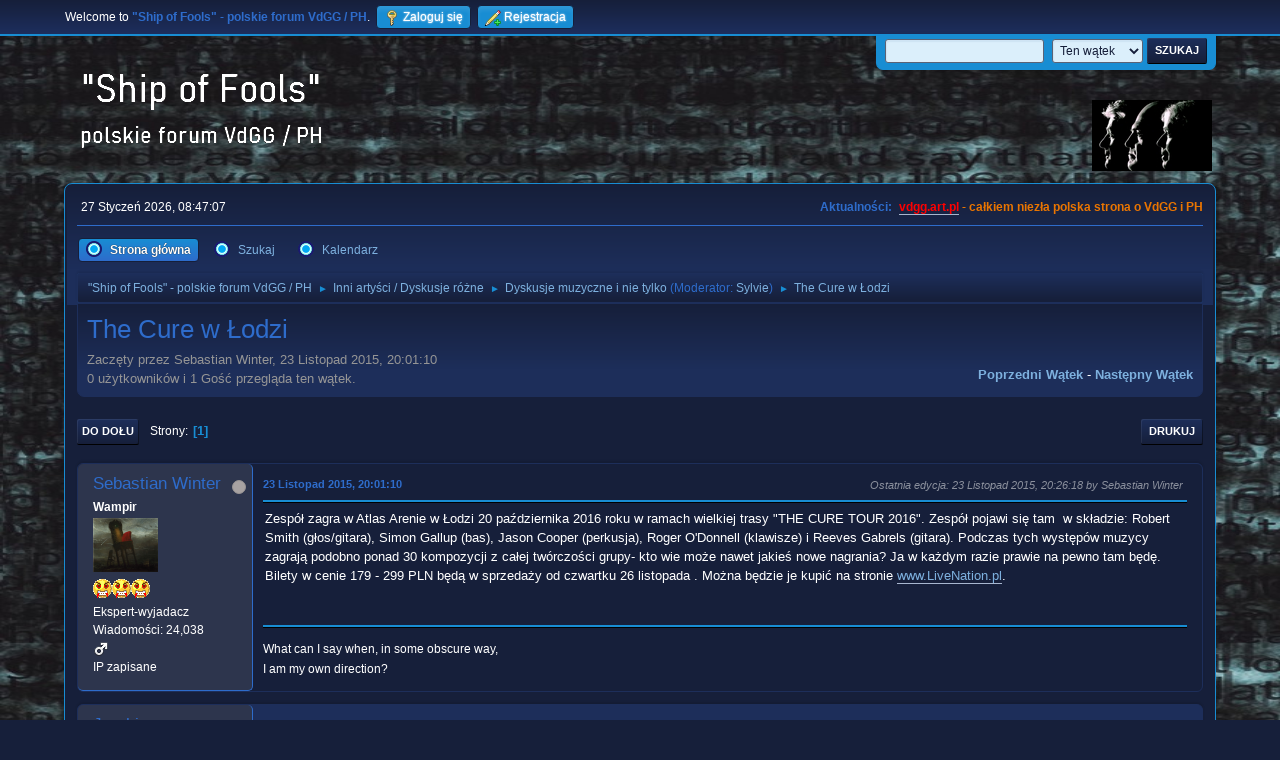

--- FILE ---
content_type: text/html; charset=UTF-8
request_url: https://vdgg.art.pl/forum/index.php?PHPSESSID=8466e204242d6630e74e48cf0d1da219&topic=1692.msg44104
body_size: 8241
content:
<!DOCTYPE html>
<html lang="pl-PL">
<head>
	<meta charset="UTF-8">
	<link rel="stylesheet" href="https://vdgg.art.pl/forum/Themes/Blue_Space2.1.2a/css/minified_7629cc85472faeb0192d080ff140fd84.css?smf216_1750967224">
	<style>
	img.avatar { max-width: 65px !important; max-height: 65px !important; }
	
	</style>
	<script>
		var smf_theme_url = "https://vdgg.art.pl/forum/Themes/Blue_Space2.1.2a";
		var smf_default_theme_url = "https://vdgg.art.pl/forum/Themes/default";
		var smf_images_url = "https://vdgg.art.pl/forum/Themes/Blue_Space2.1.2a/images";
		var smf_smileys_url = "https://vdgg.art.pl/forum/Smileys";
		var smf_smiley_sets = "default,classic,aaron,akyhne,fugue,alienine";
		var smf_smiley_sets_default = "akyhne";
		var smf_avatars_url = "https://vdgg.art.pl/forum/avatars";
		var smf_scripturl = "https://vdgg.art.pl/forum/index.php?PHPSESSID=8466e204242d6630e74e48cf0d1da219&amp;";
		var smf_iso_case_folding = false;
		var smf_charset = "UTF-8";
		var smf_session_id = "027a2a97ea28572541c762905f3a551d";
		var smf_session_var = "c2ba20a8a2c3";
		var smf_member_id = 0;
		var ajax_notification_text = 'Ładowanie...';
		var help_popup_heading_text = 'Zagubiłeś się? Pozwól mi wyjaśnić:';
		var banned_text = 'Przepraszamy Gość, zostałeś zbanowany na tym forum!';
		var smf_txt_expand = 'Rozwiń';
		var smf_txt_shrink = 'Zwiń';
		var smf_collapseAlt = 'Ukryj';
		var smf_expandAlt = 'Pokaż';
		var smf_quote_expand = false;
		var allow_xhjr_credentials = false;
	</script>
	<script src="https://ajax.googleapis.com/ajax/libs/jquery/3.6.3/jquery.min.js"></script>
	<script src="https://vdgg.art.pl/forum/Themes/default/scripts/jquery.sceditor.bbcode.min.js?smf216_1750967224"></script>
	<script src="https://vdgg.art.pl/forum/Themes/Blue_Space2.1.2a/scripts/minified_9f70d81ddca1de930045c02f588d302f.js?smf216_1750967224"></script>
	<script src="https://vdgg.art.pl/forum/Themes/Blue_Space2.1.2a/scripts/minified_c450495f9af49152717e2b715c413b1f.js?smf216_1750967224" defer></script>
	<script>
		var smf_smileys_url = 'https://vdgg.art.pl/forum/Smileys/akyhne';
		var bbc_quote_from = 'Cytat';
		var bbc_quote = 'Cytat';
		var bbc_search_on = 'w';
	var smf_you_sure ='Na pewno chcesz to zrobić?';
	</script>
	<title>The Cure w Łodzi</title>
	<meta name="viewport" content="width=device-width, initial-scale=1">
	<meta property="og:site_name" content=""Ship of Fools" - polskie forum VdGG / PH">
	<meta property="og:title" content="The Cure w Łodzi">
	<meta property="og:url" content="https://vdgg.art.pl/forum/index.php/topic,1692.0.html?PHPSESSID=8466e204242d6630e74e48cf0d1da219">
	<meta property="og:description" content="The Cure w Łodzi">
	<meta name="description" content="The Cure w Łodzi">
	<meta name="theme-color" content="#557EA0">
	<meta name="robots" content="noindex">
	<link rel="canonical" href="https://vdgg.art.pl/forum/index.php?topic=1692.0">
	<link rel="help" href="https://vdgg.art.pl/forum/index.php?PHPSESSID=8466e204242d6630e74e48cf0d1da219&amp;action=help">
	<link rel="contents" href="https://vdgg.art.pl/forum/index.php?PHPSESSID=8466e204242d6630e74e48cf0d1da219&amp;">
	<link rel="search" href="https://vdgg.art.pl/forum/index.php?PHPSESSID=8466e204242d6630e74e48cf0d1da219&amp;action=search">
	<link rel="alternate" type="application/rss+xml" title="&quot;Ship of Fools&quot; - polskie forum VdGG / PH - RSS" href="https://vdgg.art.pl/forum/index.php?PHPSESSID=8466e204242d6630e74e48cf0d1da219&amp;action=.xml;type=rss2;board=9">
	<link rel="alternate" type="application/atom+xml" title="&quot;Ship of Fools&quot; - polskie forum VdGG / PH - Atom" href="https://vdgg.art.pl/forum/index.php?PHPSESSID=8466e204242d6630e74e48cf0d1da219&amp;action=.xml;type=atom;board=9">
	<link rel="index" href="https://vdgg.art.pl/forum/index.php/board,9.0.html?PHPSESSID=8466e204242d6630e74e48cf0d1da219">
        <!-- App Indexing for Google Search -->
        <link href="android-app://com.quoord.tapatalkpro.activity/tapatalk/vdgg.art.pl/forum/?location=topic&amp;fid=9&amp;tid=1692&amp;perpage=15&amp;page=1&amp;channel=google-indexing" rel="alternate" />
        <link href="ios-app://307880732/tapatalk/vdgg.art.pl/forum/?location=topic&amp;fid=9&amp;tid=1692&amp;perpage=15&amp;page=1&amp;channel=google-indexing" rel="alternate" />
        
        <link href="https://groups.tapatalk-cdn.com/static/manifest/manifest.json" rel="manifest">
        
        <meta name="apple-itunes-app" content="app-id=307880732, affiliate-data=at=10lR7C, app-argument=tapatalk://vdgg.art.pl/forum/?location=topic&fid=9&tid=1692&perpage=15&page=1" />
        
</head>
<body id="chrome" class="action_messageindex board_9">
<div id="footerfix">
	<div id="top_section">
		<div class="inner_wrap">
			<ul class="floatleft" id="top_info">
				<li class="welcome">
					Welcome to <strong>&quot;Ship of Fools&quot; - polskie forum VdGG / PH</strong>.
				</li>
				<li class="button_login">
					<a href="https://vdgg.art.pl/forum/index.php?PHPSESSID=8466e204242d6630e74e48cf0d1da219&amp;action=login" class="open" onclick="return reqOverlayDiv(this.href, 'Zaloguj się', 'login');">
						<span class="main_icons login"></span>
						<span class="textmenu">Zaloguj się</span>
					</a>
				</li>
				<li class="button_signup">
					<a href="https://vdgg.art.pl/forum/index.php?PHPSESSID=8466e204242d6630e74e48cf0d1da219&amp;action=signup" class="open">
						<span class="main_icons regcenter"></span>
						<span class="textmenu">Rejestracja</span>
					</a>
				</li>
			</ul>
			<form id="languages_form" method="get" class="floatright">
				<select id="language_select" name="language" onchange="this.form.submit()">
					<option value="english">English</option>
					<option value="polish" selected="selected">Polski</option>
				</select>
				<noscript>
					<input type="submit" value="Wykonaj!">
				</noscript>
			</form>
			<form id="search_form" class="floatright" action="https://vdgg.art.pl/forum/index.php?PHPSESSID=8466e204242d6630e74e48cf0d1da219&amp;action=search2" method="post" accept-charset="UTF-8">
				<input type="search" name="search" value="">&nbsp;
				<select name="search_selection">
					<option value="all">Całe Forum </option>
					<option value="topic" selected>Ten wątek</option>
					<option value="board">To forum</option>
				</select>
				<input type="hidden" name="sd_topic" value="1692">
				<input type="submit" name="search2" value="Szukaj" class="button">
				<input type="hidden" name="advanced" value="0">
			</form>
		</div><!-- .inner_wrap -->
	</div><!-- #top_section -->
	<div id="header">
		<h1 class="forumtitle">
 <a href="https://vdgg.art.pl/forum/index.php?PHPSESSID=8466e204242d6630e74e48cf0d1da219&amp;"><img src="https://vdgg.art.pl/forum/Themes/Blue_Space2.1.2a/images/logo.png" alt=""Ship of Fools" - polskie forum VdGG / PH" title=""Ship of Fools" - polskie forum VdGG / PH" /></a>
 </h1>
		<img id="smflogo" src="https://vdgg.art.pl/forum/Themes/Blue_Space2.1.2a/images/logop.jpg" alt="Simple Machines Forum" title="Simple Machines Forum">
	</div>
	<div id="wrapper">
		<div id="upper_section">
			<div id="inner_section">
				<div id="inner_wrap" class="hide_720">
					<div class="user">
						<time datetime="2026-01-27T07:47:07Z">27 Styczeń 2026, 08:47:07</time>
					</div>
					<div class="news">
						<h2>Aktualności: </h2>
						<p><b><span style="color: red;" class="bbc_color"><a href="http://vdgg.art.pl" class="bbc_link" target="_blank" rel="noopener">vdgg.art.pl</a></span><span style="color: #EA7500;" class="bbc_color"> - całkiem niezła polska strona o VdGG i PH</span></b></p>
					</div>
				</div>
				<a class="mobile_user_menu">
					<span class="menu_icon"></span>
					<span class="text_menu">Menu główne</span>
				</a>
				<div id="main_menu">
					<div id="mobile_user_menu" class="popup_container">
						<div class="popup_window description">
							<div class="popup_heading">Menu główne
								<a href="javascript:void(0);" class="main_icons hide_popup"></a>
							</div>
							
					<ul class="dropmenu menu_nav">
						<li class="button_home">
							<a class="active" href="https://vdgg.art.pl/forum/index.php?PHPSESSID=8466e204242d6630e74e48cf0d1da219&amp;">
								<span class="main_icons home"></span><span class="textmenu">Strona główna</span>
							</a>
						</li>
						<li class="button_search">
							<a href="https://vdgg.art.pl/forum/index.php?PHPSESSID=8466e204242d6630e74e48cf0d1da219&amp;action=search">
								<span class="main_icons search"></span><span class="textmenu">Szukaj</span>
							</a>
						</li>
						<li class="button_calendar">
							<a href="https://vdgg.art.pl/forum/index.php?PHPSESSID=8466e204242d6630e74e48cf0d1da219&amp;action=calendar">
								<span class="main_icons calendar"></span><span class="textmenu">Kalendarz</span>
							</a>
						</li>
					</ul><!-- .menu_nav -->
						</div>
					</div>
				</div>
				<div class="navigate_section">
					<ul>
						<li>
							<a href="https://vdgg.art.pl/forum/index.php?PHPSESSID=8466e204242d6630e74e48cf0d1da219&amp;"><span>&quot;Ship of Fools&quot; - polskie forum VdGG / PH</span></a>
						</li>
						<li>
							<span class="dividers"> &#9658; </span>
							<a href="https://vdgg.art.pl/forum/index.php?PHPSESSID=8466e204242d6630e74e48cf0d1da219&amp;#c5"><span>Inni artyści / Dyskusje różne</span></a>
						</li>
						<li>
							<span class="dividers"> &#9658; </span>
							<a href="https://vdgg.art.pl/forum/index.php/board,9.0.html?PHPSESSID=8466e204242d6630e74e48cf0d1da219"><span>Dyskusje muzyczne i nie tylko</span></a> <span class="board_moderators">(Moderator: <a href="https://vdgg.art.pl/forum/index.php?PHPSESSID=8466e204242d6630e74e48cf0d1da219&amp;action=profile;u=39" title="Moderator działu">Sylvie</a>)</span>
						</li>
						<li class="last">
							<span class="dividers"> &#9658; </span>
							<a href="https://vdgg.art.pl/forum/index.php/topic,1692.0.html?PHPSESSID=8466e204242d6630e74e48cf0d1da219"><span>The Cure w Łodzi</span></a>
						</li>
					</ul>
				</div><!-- .navigate_section -->
			</div><!-- #inner_section -->
		</div><!-- #upper_section -->
		<div id="content_section">
			<div id="main_content_section">
		<div id="display_head" class="information">
			<h2 class="display_title">
				<span id="top_subject">The Cure w Łodzi</span>
			</h2>
			<p>Zaczęty przez Sebastian Winter, 23 Listopad 2015, 20:01:10</p>
			<span class="nextlinks floatright"><a href="https://vdgg.art.pl/forum/index.php/topic,1692.0/prev_next,prev.html?PHPSESSID=8466e204242d6630e74e48cf0d1da219#new">Poprzedni wątek</a> - <a href="https://vdgg.art.pl/forum/index.php/topic,1692.0/prev_next,next.html?PHPSESSID=8466e204242d6630e74e48cf0d1da219#new">Następny wątek</a></span>
			<p>0 użytkowników i 1 Gość przegląda ten wątek.
			</p>
		</div><!-- #display_head -->
		
		<div class="pagesection top">
			
		<div class="buttonlist floatright">
			
				<a class="button button_strip_print" href="https://vdgg.art.pl/forum/index.php?PHPSESSID=8466e204242d6630e74e48cf0d1da219&amp;action=printpage;topic=1692.0"  rel="nofollow">Drukuj</a>
		</div>
			 
			<div class="pagelinks floatleft">
				<a href="#bot" class="button">Do dołu</a>
				<span class="pages">Strony</span><span class="current_page">1</span> 
			</div>
		<div class="mobile_buttons floatright">
			<a class="button mobile_act">Akcje użytkownika</a>
			
		</div>
		</div>
		<div id="forumposts">
			<form action="https://vdgg.art.pl/forum/index.php?PHPSESSID=8466e204242d6630e74e48cf0d1da219&amp;action=quickmod2;topic=1692.0" method="post" accept-charset="UTF-8" name="quickModForm" id="quickModForm" onsubmit="return oQuickModify.bInEditMode ? oQuickModify.modifySave('027a2a97ea28572541c762905f3a551d', 'c2ba20a8a2c3') : false">
				<div class="windowbg" id="msg42956">
					
					<div class="post_wrapper">
						<div class="poster">
							<h4>
								<span class="off" title="Offline"></span>
								<a href="https://vdgg.art.pl/forum/index.php?PHPSESSID=8466e204242d6630e74e48cf0d1da219&amp;action=profile;u=46" title="Zobacz profil Sebastian Winter">Sebastian Winter</a>
							</h4>
							<ul class="user_info">
								<li class="membergroup">Wampir</li>
								<li class="avatar">
									<a href="https://vdgg.art.pl/forum/index.php?PHPSESSID=8466e204242d6630e74e48cf0d1da219&amp;action=profile;u=46"><img class="avatar" src="https://vdgg.art.pl/forum/custom_avatar/avatar_46.png" alt=""></a>
								</li>
								<li class="icons"><img src="https://vdgg.art.pl/forum/Themes/Blue_Space2.1.2a/images/membericons/vamp.gif" alt="*"><img src="https://vdgg.art.pl/forum/Themes/Blue_Space2.1.2a/images/membericons/vamp.gif" alt="*"><img src="https://vdgg.art.pl/forum/Themes/Blue_Space2.1.2a/images/membericons/vamp.gif" alt="*"></li>
								<li class="postgroup">Ekspert-wyjadacz</li>
								<li class="postcount">Wiadomości: 24,038</li>
								<li class="im_icons">
									<ol>
										<li class="custom cust_gender"><span class=" main_icons gender_1" title="Mężczyzna"></span></li>
									</ol>
								</li>
								<li class="profile">
									<ol class="profile_icons">
									</ol>
								</li><!-- .profile -->
								<li class="poster_ip">IP zapisane</li>
							</ul>
						</div><!-- .poster -->
						<div class="postarea">
							<div class="keyinfo">
								<div id="subject_42956" class="subject_title subject_hidden">
									<a href="https://vdgg.art.pl/forum/index.php?PHPSESSID=8466e204242d6630e74e48cf0d1da219&amp;msg=42956" rel="nofollow">The Cure w Łodzi</a>
								</div>
								
								<div class="postinfo">
									<span class="messageicon"  style="position: absolute; z-index: -1;">
										<img src="https://vdgg.art.pl/forum/Themes/Blue_Space2.1.2a/images/post/xx.png" alt="">
									</span>
									<a href="https://vdgg.art.pl/forum/index.php?PHPSESSID=8466e204242d6630e74e48cf0d1da219&amp;msg=42956" rel="nofollow" title="The Cure w Łodzi" class="smalltext">23 Listopad 2015, 20:01:10</a>
									<span class="spacer"></span>
									<span class="smalltext modified floatright mvisible" id="modified_42956"><span class="lastedit">Ostatnia edycja</span>: 23 Listopad 2015, 20:26:18 by Sebastian Winter
									</span>
								</div>
								<div id="msg_42956_quick_mod"></div>
							</div><!-- .keyinfo -->
							<div class="post">
								<div class="inner" data-msgid="42956" id="msg_42956">
									Zespół zagra w Atlas Arenie w Łodzi 20 października 2016 roku w ramach wielkiej trasy &quot;THE CURE TOUR 2016&quot;. Zespół pojawi się tam&nbsp; w składzie: Robert Smith (głos/gitara), Simon Gallup (bas), Jason Cooper (perkusja), Roger O&#039;Donnell (klawisze) i Reeves Gabrels (gitara). Podczas tych występów muzycy zagrają podobno ponad 30 kompozycji z całej twórczości grupy- kto wie może nawet jakieś nowe nagrania? Ja w każdym razie prawie na pewno tam będę. Bilety w cenie 179 - 299 PLN będą w sprzedaży od czwartku 26 listopada . Można będzie je kupić na stronie <a href="//www.livenation.pl" class="bbc_link" target="_blank" rel="noopener">www.LiveNation.pl</a>.
								</div>
							</div><!-- .post -->
							<div class="under_message">
							</div><!-- .under_message -->
						</div><!-- .postarea -->
						<div class="moderatorbar">
							<div class="signature" id="msg_42956_signature">
								What can I say when, in some obscure way,<br />I am my own direction?
							</div>
						</div><!-- .moderatorbar -->
					</div><!-- .post_wrapper -->
				</div><!-- $message[css_class] -->
				<hr class="post_separator">
				<div class="windowbg" id="msg42958">
					
					
					<div class="post_wrapper">
						<div class="poster">
							<h4>
								<span class="off" title="Offline"></span>
								<a href="https://vdgg.art.pl/forum/index.php?PHPSESSID=8466e204242d6630e74e48cf0d1da219&amp;action=profile;u=74" title="Zobacz profil Jurski">Jurski</a>
							</h4>
							<ul class="user_info">
								<li class="membergroup">Koneser</li>
								<li class="avatar">
									<a href="https://vdgg.art.pl/forum/index.php?PHPSESSID=8466e204242d6630e74e48cf0d1da219&amp;action=profile;u=74"><img class="avatar" src="https://vdgg.art.pl/forum/custom_avatar/avatar_74_1265193143.png" alt=""></a>
								</li>
								<li class="icons"><img src="https://vdgg.art.pl/forum/Themes/Blue_Space2.1.2a/images/membericons/icongmod.png" alt="*"><img src="https://vdgg.art.pl/forum/Themes/Blue_Space2.1.2a/images/membericons/icongmod.png" alt="*"><img src="https://vdgg.art.pl/forum/Themes/Blue_Space2.1.2a/images/membericons/icongmod.png" alt="*"></li>
								<li class="postgroup">Ekspert-wyjadacz</li>
								<li class="postcount">Wiadomości: 2,469</li>
								<li class="im_icons">
									<ol>
										<li class="custom cust_gender"><span class=" main_icons gender_1" title="Mężczyzna"></span></li>
									</ol>
								</li>
								<li class="profile">
									<ol class="profile_icons">
									</ol>
								</li><!-- .profile -->
								<li class="poster_ip">IP zapisane</li>
							</ul>
						</div><!-- .poster -->
						<div class="postarea">
							<div class="keyinfo">
								<div id="subject_42958" class="subject_title subject_hidden">
									<a href="https://vdgg.art.pl/forum/index.php?PHPSESSID=8466e204242d6630e74e48cf0d1da219&amp;msg=42958" rel="nofollow">Odp: The Cure w Łodzi</a>
								</div>
								<span class="page_number floatright">#1</span>
								<div class="postinfo">
									<span class="messageicon"  style="position: absolute; z-index: -1;">
										<img src="https://vdgg.art.pl/forum/Themes/Blue_Space2.1.2a/images/post/xx.png" alt="">
									</span>
									<a href="https://vdgg.art.pl/forum/index.php?PHPSESSID=8466e204242d6630e74e48cf0d1da219&amp;msg=42958" rel="nofollow" title="Odpowiedź #1 - Odp: The Cure w Łodzi" class="smalltext">23 Listopad 2015, 20:05:56</a>
									<span class="spacer"></span>
									<span class="smalltext modified floatright" id="modified_42958">
									</span>
								</div>
								<div id="msg_42958_quick_mod"></div>
							</div><!-- .keyinfo -->
							<div class="post">
								<div class="inner" data-msgid="42958" id="msg_42958">
									I ja też tam będę. Taka szansa może się już nie powtórzyć.
								</div>
							</div><!-- .post -->
							<div class="under_message">
							</div><!-- .under_message -->
						</div><!-- .postarea -->
						<div class="moderatorbar">
						</div><!-- .moderatorbar -->
					</div><!-- .post_wrapper -->
				</div><!-- $message[css_class] -->
				<hr class="post_separator">
				<div class="windowbg" id="msg42960">
					
					
					<div class="post_wrapper">
						<div class="poster">
							<h4>
								<span class="off" title="Offline"></span>
								<a href="https://vdgg.art.pl/forum/index.php?PHPSESSID=8466e204242d6630e74e48cf0d1da219&amp;action=profile;u=15" title="Zobacz profil LukaszS">LukaszS</a>
							</h4>
							<ul class="user_info">
								<li class="membergroup">NadKoneser</li>
								<li class="avatar">
									<a href="https://vdgg.art.pl/forum/index.php?PHPSESSID=8466e204242d6630e74e48cf0d1da219&amp;action=profile;u=15"><img class="avatar" src="https://vdgg.art.pl/forum/custom_avatar/avatar_15_1755967407.png" alt=""></a>
								</li>
								<li class="icons"><img src="https://vdgg.art.pl/forum/Themes/Blue_Space2.1.2a/images/membericons/icongmod.png" alt="*"><img src="https://vdgg.art.pl/forum/Themes/Blue_Space2.1.2a/images/membericons/icongmod.png" alt="*"><img src="https://vdgg.art.pl/forum/Themes/Blue_Space2.1.2a/images/membericons/icongmod.png" alt="*"><img src="https://vdgg.art.pl/forum/Themes/Blue_Space2.1.2a/images/membericons/icongmod.png" alt="*"></li>
								<li class="postgroup">Ekspert-wyjadacz</li>
								<li class="postcount">Wiadomości: 3,209</li>
								<li class="im_icons">
									<ol>
										<li class="custom cust_gender"><span class=" main_icons gender_1" title="Mężczyzna"></span></li>
									</ol>
								</li>
								<li class="profile">
									<ol class="profile_icons">
									</ol>
								</li><!-- .profile -->
								<li class="custom cust_loca">Miejsce pobytu: Poznań</li>
								<li class="poster_ip">IP zapisane</li>
							</ul>
						</div><!-- .poster -->
						<div class="postarea">
							<div class="keyinfo">
								<div id="subject_42960" class="subject_title subject_hidden">
									<a href="https://vdgg.art.pl/forum/index.php?PHPSESSID=8466e204242d6630e74e48cf0d1da219&amp;msg=42960" rel="nofollow">Odp: The Cure w Łodzi</a>
								</div>
								<span class="page_number floatright">#2</span>
								<div class="postinfo">
									<span class="messageicon"  style="position: absolute; z-index: -1;">
										<img src="https://vdgg.art.pl/forum/Themes/Blue_Space2.1.2a/images/post/xx.png" alt="">
									</span>
									<a href="https://vdgg.art.pl/forum/index.php?PHPSESSID=8466e204242d6630e74e48cf0d1da219&amp;msg=42960" rel="nofollow" title="Odpowiedź #2 - Odp: The Cure w Łodzi" class="smalltext">23 Listopad 2015, 20:34:32</a>
									<span class="spacer"></span>
									<span class="smalltext modified floatright" id="modified_42960">
									</span>
								</div>
								<div id="msg_42960_quick_mod"></div>
							</div><!-- .keyinfo -->
							<div class="post">
								<div class="inner" data-msgid="42960" id="msg_42960">
									No to po Katowicach czas na łódzki koncert pana Roberta i spółki na żywo...
								</div>
							</div><!-- .post -->
							<div class="under_message">
							</div><!-- .under_message -->
						</div><!-- .postarea -->
						<div class="moderatorbar">
							<div class="signature" id="msg_42960_signature">
								There is so much sorrow in the world,<br>there is so much emptiness and heartbreak and pain.<br>Somewhere on the road we have all taken a wrong turn...<br>how can we build the right path again?
							</div>
						</div><!-- .moderatorbar -->
					</div><!-- .post_wrapper -->
				</div><!-- $message[css_class] -->
				<hr class="post_separator">
				<div class="windowbg" id="msg42966">
					
					
					<div class="post_wrapper">
						<div class="poster">
							<h4>
								<span class="off" title="Offline"></span>
								<a href="https://vdgg.art.pl/forum/index.php?PHPSESSID=8466e204242d6630e74e48cf0d1da219&amp;action=profile;u=46" title="Zobacz profil Sebastian Winter">Sebastian Winter</a>
							</h4>
							<ul class="user_info">
								<li class="membergroup">Wampir</li>
								<li class="avatar">
									<a href="https://vdgg.art.pl/forum/index.php?PHPSESSID=8466e204242d6630e74e48cf0d1da219&amp;action=profile;u=46"><img class="avatar" src="https://vdgg.art.pl/forum/custom_avatar/avatar_46.png" alt=""></a>
								</li>
								<li class="icons"><img src="https://vdgg.art.pl/forum/Themes/Blue_Space2.1.2a/images/membericons/vamp.gif" alt="*"><img src="https://vdgg.art.pl/forum/Themes/Blue_Space2.1.2a/images/membericons/vamp.gif" alt="*"><img src="https://vdgg.art.pl/forum/Themes/Blue_Space2.1.2a/images/membericons/vamp.gif" alt="*"></li>
								<li class="postgroup">Ekspert-wyjadacz</li>
								<li class="postcount">Wiadomości: 24,038</li>
								<li class="im_icons">
									<ol>
										<li class="custom cust_gender"><span class=" main_icons gender_1" title="Mężczyzna"></span></li>
									</ol>
								</li>
								<li class="profile">
									<ol class="profile_icons">
									</ol>
								</li><!-- .profile -->
								<li class="poster_ip">IP zapisane</li>
							</ul>
						</div><!-- .poster -->
						<div class="postarea">
							<div class="keyinfo">
								<div id="subject_42966" class="subject_title subject_hidden">
									<a href="https://vdgg.art.pl/forum/index.php?PHPSESSID=8466e204242d6630e74e48cf0d1da219&amp;msg=42966" rel="nofollow">Odp: The Cure w Łodzi</a>
								</div>
								<span class="page_number floatright">#3</span>
								<div class="postinfo">
									<span class="messageicon"  style="position: absolute; z-index: -1;">
										<img src="https://vdgg.art.pl/forum/Themes/Blue_Space2.1.2a/images/post/xx.png" alt="">
									</span>
									<a href="https://vdgg.art.pl/forum/index.php?PHPSESSID=8466e204242d6630e74e48cf0d1da219&amp;msg=42966" rel="nofollow" title="Odpowiedź #3 - Odp: The Cure w Łodzi" class="smalltext">24 Listopad 2015, 20:39:32</a>
									<span class="spacer"></span>
									<span class="smalltext modified floatright" id="modified_42966">
									</span>
								</div>
								<div id="msg_42966_quick_mod"></div>
							</div><!-- .keyinfo -->
							<div class="post">
								<div class="inner" data-msgid="42966" id="msg_42966">
									ja będę na pewno- bilety postaram się kupić już w tym tygodniu- zresztą odległość zobowiązuje- mieszkam tylko 50 kilometrów od Łodzi <img src="https://vdgg.art.pl/forum/Smileys/akyhne/smiley.gif" alt="&#58;&#41;" title="Uśmiech" class="smiley">
								</div>
							</div><!-- .post -->
							<div class="under_message">
							</div><!-- .under_message -->
						</div><!-- .postarea -->
						<div class="moderatorbar">
							<div class="signature" id="msg_42966_signature">
								What can I say when, in some obscure way,<br />I am my own direction?
							</div>
						</div><!-- .moderatorbar -->
					</div><!-- .post_wrapper -->
				</div><!-- $message[css_class] -->
				<hr class="post_separator">
				<div class="windowbg" id="msg44093">
					
					
					<div class="post_wrapper">
						<div class="poster">
							<h4>
								<span class="off" title="Offline"></span>
								<a href="https://vdgg.art.pl/forum/index.php?PHPSESSID=8466e204242d6630e74e48cf0d1da219&amp;action=profile;u=46" title="Zobacz profil Sebastian Winter">Sebastian Winter</a>
							</h4>
							<ul class="user_info">
								<li class="membergroup">Wampir</li>
								<li class="avatar">
									<a href="https://vdgg.art.pl/forum/index.php?PHPSESSID=8466e204242d6630e74e48cf0d1da219&amp;action=profile;u=46"><img class="avatar" src="https://vdgg.art.pl/forum/custom_avatar/avatar_46.png" alt=""></a>
								</li>
								<li class="icons"><img src="https://vdgg.art.pl/forum/Themes/Blue_Space2.1.2a/images/membericons/vamp.gif" alt="*"><img src="https://vdgg.art.pl/forum/Themes/Blue_Space2.1.2a/images/membericons/vamp.gif" alt="*"><img src="https://vdgg.art.pl/forum/Themes/Blue_Space2.1.2a/images/membericons/vamp.gif" alt="*"></li>
								<li class="postgroup">Ekspert-wyjadacz</li>
								<li class="postcount">Wiadomości: 24,038</li>
								<li class="im_icons">
									<ol>
										<li class="custom cust_gender"><span class=" main_icons gender_1" title="Mężczyzna"></span></li>
									</ol>
								</li>
								<li class="profile">
									<ol class="profile_icons">
									</ol>
								</li><!-- .profile -->
								<li class="poster_ip">IP zapisane</li>
							</ul>
						</div><!-- .poster -->
						<div class="postarea">
							<div class="keyinfo">
								<div id="subject_44093" class="subject_title subject_hidden">
									<a href="https://vdgg.art.pl/forum/index.php?PHPSESSID=8466e204242d6630e74e48cf0d1da219&amp;msg=44093" rel="nofollow">Odp: The Cure w Łodzi</a>
								</div>
								<span class="page_number floatright">#4</span>
								<div class="postinfo">
									<span class="messageicon"  style="position: absolute; z-index: -1;">
										<img src="https://vdgg.art.pl/forum/Themes/Blue_Space2.1.2a/images/post/xx.png" alt="">
									</span>
									<a href="https://vdgg.art.pl/forum/index.php?PHPSESSID=8466e204242d6630e74e48cf0d1da219&amp;msg=44093" rel="nofollow" title="Odpowiedź #4 - Odp: The Cure w Łodzi" class="smalltext">13 Maj 2016, 17:18:58</a>
									<span class="spacer"></span>
									<span class="smalltext modified floatright" id="modified_44093">
									</span>
								</div>
								<div id="msg_44093_quick_mod"></div>
							</div><!-- .keyinfo -->
							<div class="post">
								<div class="inner" data-msgid="44093" id="msg_44093">
									Dwie nowe piosenki The cure zagrane na koncercie:<br /><br />It Can Never Be The Same: <a href="https://www.youtube.com/watch?v=Jo3a9owgrJw" class="bbc_link" target="_blank" rel="noopener">https://www.youtube.com/watch?v=Jo3a9owgrJw</a><br /><br />Step Into The Light: <a href="https://www.youtube.com/watch?v=a9iR0J3GNns" class="bbc_link" target="_blank" rel="noopener">https://www.youtube.com/watch?v=a9iR0J3GNns</a>
								</div>
							</div><!-- .post -->
							<div class="under_message">
							</div><!-- .under_message -->
						</div><!-- .postarea -->
						<div class="moderatorbar">
							<div class="signature" id="msg_44093_signature">
								What can I say when, in some obscure way,<br />I am my own direction?
							</div>
						</div><!-- .moderatorbar -->
					</div><!-- .post_wrapper -->
				</div><!-- $message[css_class] -->
				<hr class="post_separator">
				<div class="windowbg" id="msg44098">
					
					
					<div class="post_wrapper">
						<div class="poster">
							<h4>
								<span class="off" title="Offline"></span>
								<a href="https://vdgg.art.pl/forum/index.php?PHPSESSID=8466e204242d6630e74e48cf0d1da219&amp;action=profile;u=74" title="Zobacz profil Jurski">Jurski</a>
							</h4>
							<ul class="user_info">
								<li class="membergroup">Koneser</li>
								<li class="avatar">
									<a href="https://vdgg.art.pl/forum/index.php?PHPSESSID=8466e204242d6630e74e48cf0d1da219&amp;action=profile;u=74"><img class="avatar" src="https://vdgg.art.pl/forum/custom_avatar/avatar_74_1265193143.png" alt=""></a>
								</li>
								<li class="icons"><img src="https://vdgg.art.pl/forum/Themes/Blue_Space2.1.2a/images/membericons/icongmod.png" alt="*"><img src="https://vdgg.art.pl/forum/Themes/Blue_Space2.1.2a/images/membericons/icongmod.png" alt="*"><img src="https://vdgg.art.pl/forum/Themes/Blue_Space2.1.2a/images/membericons/icongmod.png" alt="*"></li>
								<li class="postgroup">Ekspert-wyjadacz</li>
								<li class="postcount">Wiadomości: 2,469</li>
								<li class="im_icons">
									<ol>
										<li class="custom cust_gender"><span class=" main_icons gender_1" title="Mężczyzna"></span></li>
									</ol>
								</li>
								<li class="profile">
									<ol class="profile_icons">
									</ol>
								</li><!-- .profile -->
								<li class="poster_ip">IP zapisane</li>
							</ul>
						</div><!-- .poster -->
						<div class="postarea">
							<div class="keyinfo">
								<div id="subject_44098" class="subject_title subject_hidden">
									<a href="https://vdgg.art.pl/forum/index.php?PHPSESSID=8466e204242d6630e74e48cf0d1da219&amp;msg=44098" rel="nofollow">Odp: The Cure w Łodzi</a>
								</div>
								<span class="page_number floatright">#5</span>
								<div class="postinfo">
									<span class="messageicon"  style="position: absolute; z-index: -1;">
										<img src="https://vdgg.art.pl/forum/Themes/Blue_Space2.1.2a/images/post/xx.png" alt="">
									</span>
									<a href="https://vdgg.art.pl/forum/index.php?PHPSESSID=8466e204242d6630e74e48cf0d1da219&amp;msg=44098" rel="nofollow" title="Odpowiedź #5 - Odp: The Cure w Łodzi" class="smalltext">14 Maj 2016, 21:20:36</a>
									<span class="spacer"></span>
									<span class="smalltext modified floatright" id="modified_44098">
									</span>
								</div>
								<div id="msg_44098_quick_mod"></div>
							</div><!-- .keyinfo -->
							<div class="post">
								<div class="inner" data-msgid="44098" id="msg_44098">
									fajne te nowe kawałki. Zwłaszcza drugi. 
								</div>
							</div><!-- .post -->
							<div class="under_message">
							</div><!-- .under_message -->
						</div><!-- .postarea -->
						<div class="moderatorbar">
						</div><!-- .moderatorbar -->
					</div><!-- .post_wrapper -->
				</div><!-- $message[css_class] -->
				<hr class="post_separator">
				<div class="windowbg" id="msg44099">
					
					
					<div class="post_wrapper">
						<div class="poster">
							<h4>
								<span class="off" title="Offline"></span>
								<a href="https://vdgg.art.pl/forum/index.php?PHPSESSID=8466e204242d6630e74e48cf0d1da219&amp;action=profile;u=46" title="Zobacz profil Sebastian Winter">Sebastian Winter</a>
							</h4>
							<ul class="user_info">
								<li class="membergroup">Wampir</li>
								<li class="avatar">
									<a href="https://vdgg.art.pl/forum/index.php?PHPSESSID=8466e204242d6630e74e48cf0d1da219&amp;action=profile;u=46"><img class="avatar" src="https://vdgg.art.pl/forum/custom_avatar/avatar_46.png" alt=""></a>
								</li>
								<li class="icons"><img src="https://vdgg.art.pl/forum/Themes/Blue_Space2.1.2a/images/membericons/vamp.gif" alt="*"><img src="https://vdgg.art.pl/forum/Themes/Blue_Space2.1.2a/images/membericons/vamp.gif" alt="*"><img src="https://vdgg.art.pl/forum/Themes/Blue_Space2.1.2a/images/membericons/vamp.gif" alt="*"></li>
								<li class="postgroup">Ekspert-wyjadacz</li>
								<li class="postcount">Wiadomości: 24,038</li>
								<li class="im_icons">
									<ol>
										<li class="custom cust_gender"><span class=" main_icons gender_1" title="Mężczyzna"></span></li>
									</ol>
								</li>
								<li class="profile">
									<ol class="profile_icons">
									</ol>
								</li><!-- .profile -->
								<li class="poster_ip">IP zapisane</li>
							</ul>
						</div><!-- .poster -->
						<div class="postarea">
							<div class="keyinfo">
								<div id="subject_44099" class="subject_title subject_hidden">
									<a href="https://vdgg.art.pl/forum/index.php?PHPSESSID=8466e204242d6630e74e48cf0d1da219&amp;msg=44099" rel="nofollow">Odp: The Cure w Łodzi</a>
								</div>
								<span class="page_number floatright">#6</span>
								<div class="postinfo">
									<span class="messageicon"  style="position: absolute; z-index: -1;">
										<img src="https://vdgg.art.pl/forum/Themes/Blue_Space2.1.2a/images/post/xx.png" alt="">
									</span>
									<a href="https://vdgg.art.pl/forum/index.php?PHPSESSID=8466e204242d6630e74e48cf0d1da219&amp;msg=44099" rel="nofollow" title="Odpowiedź #6 - Odp: The Cure w Łodzi" class="smalltext">14 Maj 2016, 21:34:42</a>
									<span class="spacer"></span>
									<span class="smalltext modified floatright" id="modified_44099">
									</span>
								</div>
								<div id="msg_44099_quick_mod"></div>
							</div><!-- .keyinfo -->
							<div class="post">
								<div class="inner" data-msgid="44099" id="msg_44099">
									<blockquote class="bbc_standard_quote"><cite><a href="https://vdgg.art.pl/forum/index.php/topic,1692.msg44098.html?PHPSESSID=8466e204242d6630e74e48cf0d1da219#msg44098">Cytat: Jurski w 14 Maj 2016, 21:20:36</a></cite><br />fajne te nowe kawałki. Zwłaszcza drugi. <br /></blockquote><br /><br />super są - jest chyba nadzieja na nową płytę
								</div>
							</div><!-- .post -->
							<div class="under_message">
							</div><!-- .under_message -->
						</div><!-- .postarea -->
						<div class="moderatorbar">
							<div class="signature" id="msg_44099_signature">
								What can I say when, in some obscure way,<br />I am my own direction?
							</div>
						</div><!-- .moderatorbar -->
					</div><!-- .post_wrapper -->
				</div><!-- $message[css_class] -->
				<hr class="post_separator">
				<div class="windowbg" id="msg44101">
					
					
					<div class="post_wrapper">
						<div class="poster">
							<h4>
								<span class="off" title="Offline"></span>
								<a href="https://vdgg.art.pl/forum/index.php?PHPSESSID=8466e204242d6630e74e48cf0d1da219&amp;action=profile;u=46" title="Zobacz profil Sebastian Winter">Sebastian Winter</a>
							</h4>
							<ul class="user_info">
								<li class="membergroup">Wampir</li>
								<li class="avatar">
									<a href="https://vdgg.art.pl/forum/index.php?PHPSESSID=8466e204242d6630e74e48cf0d1da219&amp;action=profile;u=46"><img class="avatar" src="https://vdgg.art.pl/forum/custom_avatar/avatar_46.png" alt=""></a>
								</li>
								<li class="icons"><img src="https://vdgg.art.pl/forum/Themes/Blue_Space2.1.2a/images/membericons/vamp.gif" alt="*"><img src="https://vdgg.art.pl/forum/Themes/Blue_Space2.1.2a/images/membericons/vamp.gif" alt="*"><img src="https://vdgg.art.pl/forum/Themes/Blue_Space2.1.2a/images/membericons/vamp.gif" alt="*"></li>
								<li class="postgroup">Ekspert-wyjadacz</li>
								<li class="postcount">Wiadomości: 24,038</li>
								<li class="im_icons">
									<ol>
										<li class="custom cust_gender"><span class=" main_icons gender_1" title="Mężczyzna"></span></li>
									</ol>
								</li>
								<li class="profile">
									<ol class="profile_icons">
									</ol>
								</li><!-- .profile -->
								<li class="poster_ip">IP zapisane</li>
							</ul>
						</div><!-- .poster -->
						<div class="postarea">
							<div class="keyinfo">
								<div id="subject_44101" class="subject_title subject_hidden">
									<a href="https://vdgg.art.pl/forum/index.php?PHPSESSID=8466e204242d6630e74e48cf0d1da219&amp;msg=44101" rel="nofollow">Odp: The Cure w Łodzi</a>
								</div>
								<span class="page_number floatright">#7</span>
								<div class="postinfo">
									<span class="messageicon"  style="position: absolute; z-index: -1;">
										<img src="https://vdgg.art.pl/forum/Themes/Blue_Space2.1.2a/images/post/xx.png" alt="">
									</span>
									<a href="https://vdgg.art.pl/forum/index.php?PHPSESSID=8466e204242d6630e74e48cf0d1da219&amp;msg=44101" rel="nofollow" title="Odpowiedź #7 - Odp: The Cure w Łodzi" class="smalltext">14 Maj 2016, 23:05:12</a>
									<span class="spacer"></span>
									<span class="smalltext modified floatright" id="modified_44101">
									</span>
								</div>
								<div id="msg_44101_quick_mod"></div>
							</div><!-- .keyinfo -->
							<div class="post">
								<div class="inner" data-msgid="44101" id="msg_44101">
									choć pewnie w tym roku nie ma co na nią liczyć- w 2017 minie 9 lat od premiery poprzedniej
								</div>
							</div><!-- .post -->
							<div class="under_message">
							</div><!-- .under_message -->
						</div><!-- .postarea -->
						<div class="moderatorbar">
							<div class="signature" id="msg_44101_signature">
								What can I say when, in some obscure way,<br />I am my own direction?
							</div>
						</div><!-- .moderatorbar -->
					</div><!-- .post_wrapper -->
				</div><!-- $message[css_class] -->
				<hr class="post_separator">
				<div class="windowbg" id="msg44104">
					
					<a id="new"></a>
					<div class="post_wrapper">
						<div class="poster">
							<h4>
								<span class="off" title="Offline"></span>
								<a href="https://vdgg.art.pl/forum/index.php?PHPSESSID=8466e204242d6630e74e48cf0d1da219&amp;action=profile;u=74" title="Zobacz profil Jurski">Jurski</a>
							</h4>
							<ul class="user_info">
								<li class="membergroup">Koneser</li>
								<li class="avatar">
									<a href="https://vdgg.art.pl/forum/index.php?PHPSESSID=8466e204242d6630e74e48cf0d1da219&amp;action=profile;u=74"><img class="avatar" src="https://vdgg.art.pl/forum/custom_avatar/avatar_74_1265193143.png" alt=""></a>
								</li>
								<li class="icons"><img src="https://vdgg.art.pl/forum/Themes/Blue_Space2.1.2a/images/membericons/icongmod.png" alt="*"><img src="https://vdgg.art.pl/forum/Themes/Blue_Space2.1.2a/images/membericons/icongmod.png" alt="*"><img src="https://vdgg.art.pl/forum/Themes/Blue_Space2.1.2a/images/membericons/icongmod.png" alt="*"></li>
								<li class="postgroup">Ekspert-wyjadacz</li>
								<li class="postcount">Wiadomości: 2,469</li>
								<li class="im_icons">
									<ol>
										<li class="custom cust_gender"><span class=" main_icons gender_1" title="Mężczyzna"></span></li>
									</ol>
								</li>
								<li class="profile">
									<ol class="profile_icons">
									</ol>
								</li><!-- .profile -->
								<li class="poster_ip">IP zapisane</li>
							</ul>
						</div><!-- .poster -->
						<div class="postarea">
							<div class="keyinfo">
								<div id="subject_44104" class="subject_title subject_hidden">
									<a href="https://vdgg.art.pl/forum/index.php?PHPSESSID=8466e204242d6630e74e48cf0d1da219&amp;msg=44104" rel="nofollow">Odp: The Cure w Łodzi</a>
								</div>
								<span class="page_number floatright">#8</span>
								<div class="postinfo">
									<span class="messageicon"  style="position: absolute; z-index: -1;">
										<img src="https://vdgg.art.pl/forum/Themes/Blue_Space2.1.2a/images/post/xx.png" alt="">
									</span>
									<a href="https://vdgg.art.pl/forum/index.php?PHPSESSID=8466e204242d6630e74e48cf0d1da219&amp;msg=44104" rel="nofollow" title="Odpowiedź #8 - Odp: The Cure w Łodzi" class="smalltext">15 Maj 2016, 17:45:30</a>
									<span class="spacer"></span>
									<span class="smalltext modified floatright" id="modified_44104">
									</span>
								</div>
								<div id="msg_44104_quick_mod"></div>
							</div><!-- .keyinfo -->
							<div class="post">
								<div class="inner" data-msgid="44104" id="msg_44104">
									<blockquote class="bbc_standard_quote"><cite><a href="https://vdgg.art.pl/forum/index.php/topic,1692.msg44099.html?PHPSESSID=8466e204242d6630e74e48cf0d1da219#msg44099">Cytat: Sebastian Winter w 14 Maj 2016, 21:34:42</a></cite><br /><blockquote class="bbc_alternate_quote"><cite><a href="https://vdgg.art.pl/forum/index.php/topic,1692.msg44098.html?PHPSESSID=8466e204242d6630e74e48cf0d1da219#msg44098">Cytat: Jurski w 14 Maj 2016, 21:20:36</a></cite><br />fajne te nowe kawałki. Zwłaszcza drugi. <br /></blockquote><br /><br />super są - jest chyba nadzieja na nową płytę<br /></blockquote><br />masz rację, super są <img src="https://vdgg.art.pl/forum/Smileys/akyhne/smiley.gif" alt="&#58;&#41;" title="Uśmiech" class="smiley">
								</div>
							</div><!-- .post -->
							<div class="under_message">
							</div><!-- .under_message -->
						</div><!-- .postarea -->
						<div class="moderatorbar">
						</div><!-- .moderatorbar -->
					</div><!-- .post_wrapper -->
				</div><!-- $message[css_class] -->
				<hr class="post_separator">
				<div class="windowbg" id="msg44106">
					
					
					<div class="post_wrapper">
						<div class="poster">
							<h4>
								<span class="off" title="Offline"></span>
								<a href="https://vdgg.art.pl/forum/index.php?PHPSESSID=8466e204242d6630e74e48cf0d1da219&amp;action=profile;u=46" title="Zobacz profil Sebastian Winter">Sebastian Winter</a>
							</h4>
							<ul class="user_info">
								<li class="membergroup">Wampir</li>
								<li class="avatar">
									<a href="https://vdgg.art.pl/forum/index.php?PHPSESSID=8466e204242d6630e74e48cf0d1da219&amp;action=profile;u=46"><img class="avatar" src="https://vdgg.art.pl/forum/custom_avatar/avatar_46.png" alt=""></a>
								</li>
								<li class="icons"><img src="https://vdgg.art.pl/forum/Themes/Blue_Space2.1.2a/images/membericons/vamp.gif" alt="*"><img src="https://vdgg.art.pl/forum/Themes/Blue_Space2.1.2a/images/membericons/vamp.gif" alt="*"><img src="https://vdgg.art.pl/forum/Themes/Blue_Space2.1.2a/images/membericons/vamp.gif" alt="*"></li>
								<li class="postgroup">Ekspert-wyjadacz</li>
								<li class="postcount">Wiadomości: 24,038</li>
								<li class="im_icons">
									<ol>
										<li class="custom cust_gender"><span class=" main_icons gender_1" title="Mężczyzna"></span></li>
									</ol>
								</li>
								<li class="profile">
									<ol class="profile_icons">
									</ol>
								</li><!-- .profile -->
								<li class="poster_ip">IP zapisane</li>
							</ul>
						</div><!-- .poster -->
						<div class="postarea">
							<div class="keyinfo">
								<div id="subject_44106" class="subject_title subject_hidden">
									<a href="https://vdgg.art.pl/forum/index.php?PHPSESSID=8466e204242d6630e74e48cf0d1da219&amp;msg=44106" rel="nofollow">Odp: The Cure w Łodzi</a>
								</div>
								<span class="page_number floatright">#9</span>
								<div class="postinfo">
									<span class="messageicon"  style="position: absolute; z-index: -1;">
										<img src="https://vdgg.art.pl/forum/Themes/Blue_Space2.1.2a/images/post/xx.png" alt="">
									</span>
									<a href="https://vdgg.art.pl/forum/index.php?PHPSESSID=8466e204242d6630e74e48cf0d1da219&amp;msg=44106" rel="nofollow" title="Odpowiedź #9 - Odp: The Cure w Łodzi" class="smalltext">15 Maj 2016, 21:58:26</a>
									<span class="spacer"></span>
									<span class="smalltext modified floatright" id="modified_44106">
									</span>
								</div>
								<div id="msg_44106_quick_mod"></div>
							</div><!-- .keyinfo -->
							<div class="post">
								<div class="inner" data-msgid="44106" id="msg_44106">
									<blockquote class="bbc_standard_quote"><cite><a href="https://vdgg.art.pl/forum/index.php/topic,1692.msg44104.html?PHPSESSID=8466e204242d6630e74e48cf0d1da219#msg44104">Cytat: Jurski w 15 Maj 2016, 17:45:30</a></cite><br /><blockquote class="bbc_alternate_quote"><cite><a href="https://vdgg.art.pl/forum/index.php/topic,1692.msg44099.html?PHPSESSID=8466e204242d6630e74e48cf0d1da219#msg44099">Cytat: Sebastian Winter w 14 Maj 2016, 21:34:42</a></cite><br /><blockquote class="bbc_standard_quote"><cite><a href="https://vdgg.art.pl/forum/index.php/topic,1692.msg44098.html?PHPSESSID=8466e204242d6630e74e48cf0d1da219#msg44098">Cytat: Jurski w 14 Maj 2016, 21:20:36</a></cite><br />fajne te nowe kawałki. Zwłaszcza drugi. <br /></blockquote><br /><br />super są - jest chyba nadzieja na nową płytę<br /></blockquote><br />masz rację, super są <img src="https://vdgg.art.pl/forum/Smileys/akyhne/smiley.gif" alt="&#58;&#41;" title="Uśmiech" class="smiley"><br /></blockquote><br />i pod względem muzycznym kojarzą mi się z płytą &quot;The Cure&quot; z 2004 roku- albumem mocno niedocenionym a przecież bardzo dobrym i interesującym- z dużą iloscią gitar i niemal&nbsp; &quot;metalową&quot; produkcją
								</div>
							</div><!-- .post -->
							<div class="under_message">
							</div><!-- .under_message -->
						</div><!-- .postarea -->
						<div class="moderatorbar">
							<div class="signature" id="msg_44106_signature">
								What can I say when, in some obscure way,<br />I am my own direction?
							</div>
						</div><!-- .moderatorbar -->
					</div><!-- .post_wrapper -->
				</div><!-- $message[css_class] -->
				<hr class="post_separator">
			</form>
		</div><!-- #forumposts -->
		<div class="pagesection">
			
		<div class="buttonlist floatright">
			
				<a class="button button_strip_print" href="https://vdgg.art.pl/forum/index.php?PHPSESSID=8466e204242d6630e74e48cf0d1da219&amp;action=printpage;topic=1692.0"  rel="nofollow">Drukuj</a>
		</div>
			 
			<div class="pagelinks floatleft">
				<a href="#main_content_section" class="button" id="bot">Do góry</a>
				<span class="pages">Strony</span><span class="current_page">1</span> 
			</div>
		<div class="mobile_buttons floatright">
			<a class="button mobile_act">Akcje użytkownika</a>
			
		</div>
		</div>
				<div class="navigate_section">
					<ul>
						<li>
							<a href="https://vdgg.art.pl/forum/index.php?PHPSESSID=8466e204242d6630e74e48cf0d1da219&amp;"><span>&quot;Ship of Fools&quot; - polskie forum VdGG / PH</span></a>
						</li>
						<li>
							<span class="dividers"> &#9658; </span>
							<a href="https://vdgg.art.pl/forum/index.php?PHPSESSID=8466e204242d6630e74e48cf0d1da219&amp;#c5"><span>Inni artyści / Dyskusje różne</span></a>
						</li>
						<li>
							<span class="dividers"> &#9658; </span>
							<a href="https://vdgg.art.pl/forum/index.php/board,9.0.html?PHPSESSID=8466e204242d6630e74e48cf0d1da219"><span>Dyskusje muzyczne i nie tylko</span></a> <span class="board_moderators">(Moderator: <a href="https://vdgg.art.pl/forum/index.php?PHPSESSID=8466e204242d6630e74e48cf0d1da219&amp;action=profile;u=39" title="Moderator działu">Sylvie</a>)</span>
						</li>
						<li class="last">
							<span class="dividers"> &#9658; </span>
							<a href="https://vdgg.art.pl/forum/index.php/topic,1692.0.html?PHPSESSID=8466e204242d6630e74e48cf0d1da219"><span>The Cure w Łodzi</span></a>
						</li>
					</ul>
				</div><!-- .navigate_section -->
		<div id="moderationbuttons">
			
		</div>
		<div id="display_jump_to"></div>
		<div id="mobile_action" class="popup_container">
			<div class="popup_window description">
				<div class="popup_heading">
					Akcje użytkownika
					<a href="javascript:void(0);" class="main_icons hide_popup"></a>
				</div>
				
		<div class="buttonlist">
			
				<a class="button button_strip_print" href="https://vdgg.art.pl/forum/index.php?PHPSESSID=8466e204242d6630e74e48cf0d1da219&amp;action=printpage;topic=1692.0"  rel="nofollow">Drukuj</a>
		</div>
			</div>
		</div>
		<script>
			if ('XMLHttpRequest' in window)
			{
				var oQuickModify = new QuickModify({
					sScriptUrl: smf_scripturl,
					sClassName: 'quick_edit',
					bShowModify: true,
					iTopicId: 1692,
					sTemplateBodyEdit: '\n\t\t\t\t\t\t<div id="quick_edit_body_container">\n\t\t\t\t\t\t\t<div id="error_box" class="error"><' + '/div>\n\t\t\t\t\t\t\t<textarea class="editor" name="message" rows="12" tabindex="1">%body%<' + '/textarea><br>\n\t\t\t\t\t\t\t<input type="hidden" name="c2ba20a8a2c3" value="027a2a97ea28572541c762905f3a551d">\n\t\t\t\t\t\t\t<input type="hidden" name="topic" value="1692">\n\t\t\t\t\t\t\t<input type="hidden" name="msg" value="%msg_id%">\n\t\t\t\t\t\t\t<div class="righttext quickModifyMargin">\n\t\t\t\t\t\t\t\t<input type="submit" name="post" value="Zapisz" tabindex="2" onclick="return oQuickModify.modifySave(\'027a2a97ea28572541c762905f3a551d\', \'c2ba20a8a2c3\');" accesskey="s" class="button"> <input type="submit" name="cancel" value="Anuluj" tabindex="3" onclick="return oQuickModify.modifyCancel();" class="button">\n\t\t\t\t\t\t\t<' + '/div>\n\t\t\t\t\t\t<' + '/div>',
					sTemplateSubjectEdit: '<input type="text" name="subject" value="%subject%" size="80" maxlength="80" tabindex="4">',
					sTemplateBodyNormal: '%body%',
					sTemplateSubjectNormal: '<a hr'+'ef="' + smf_scripturl + '?topic=1692.msg%msg_id%#msg%msg_id%" rel="nofollow">%subject%<' + '/a>',
					sTemplateTopSubject: '%subject%',
					sTemplateReasonEdit: 'Powód edycji: <input type="text" name="modify_reason" value="%modify_reason%" size="80" maxlength="80" tabindex="5" class="quickModifyMargin">',
					sTemplateReasonNormal: '%modify_text',
					sErrorBorderStyle: '1px solid red'
				});

				aJumpTo[aJumpTo.length] = new JumpTo({
					sContainerId: "display_jump_to",
					sJumpToTemplate: "<label class=\"smalltext jump_to\" for=\"%select_id%\">Skocz do<" + "/label> %dropdown_list%",
					iCurBoardId: 9,
					iCurBoardChildLevel: 0,
					sCurBoardName: "Dyskusje muzyczne i nie tylko",
					sBoardChildLevelIndicator: "==",
					sBoardPrefix: "=> ",
					sCatSeparator: "-----------------------------",
					sCatPrefix: "",
					sGoButtonLabel: "Idź"
				});

				aIconLists[aIconLists.length] = new IconList({
					sBackReference: "aIconLists[" + aIconLists.length + "]",
					sIconIdPrefix: "msg_icon_",
					sScriptUrl: smf_scripturl,
					bShowModify: true,
					iBoardId: 9,
					iTopicId: 1692,
					sSessionId: smf_session_id,
					sSessionVar: smf_session_var,
					sLabelIconList: "Ikona wiadomości",
					sBoxBackground: "transparent",
					sBoxBackgroundHover: "#ffffff",
					iBoxBorderWidthHover: 1,
					sBoxBorderColorHover: "#adadad" ,
					sContainerBackground: "#ffffff",
					sContainerBorder: "1px solid #adadad",
					sItemBorder: "1px solid #ffffff",
					sItemBorderHover: "1px dotted gray",
					sItemBackground: "transparent",
					sItemBackgroundHover: "#e0e0f0"
				});
			}
		</script>
			</div><!-- #main_content_section -->
		</div><!-- #content_section -->
	</div><!-- #wrapper -->
</div><!-- #footerfix -->
	<div id="footer">
		<div class="inner_wrap">
		<ul>
			<li class="floatright"><a href="https://vdgg.art.pl/forum/index.php?PHPSESSID=8466e204242d6630e74e48cf0d1da219&amp;action=help">Pomoc</a> | <a href="https://vdgg.art.pl/forum/index.php?PHPSESSID=8466e204242d6630e74e48cf0d1da219&amp;action=agreement">Warunki i zasady</a> | <a href="#header">Do góry &#9650;</a></li>
		<li class="floatright clear">Strona utworzona w 0.021 sekund z 23 zapytaniami.</li>
			<li class="copyright"><a href="https://vdgg.art.pl/forum/index.php?PHPSESSID=8466e204242d6630e74e48cf0d1da219&amp;action=credits" title="License" target="_blank" rel="noopener">SMF 2.1.6 &copy; 2025</a>, <a href="https://www.simplemachines.org" title="Simple Machines" target="_blank" rel="noopener">Simple Machines</a></li>
						<li>Web Designs by: <a href="https://shadesweb.com" target="_blank" class="new_win">ShadesWeb.com</a></li>
		</ul>
		</div>
	</div><!-- #footer -->
<script>
window.addEventListener("DOMContentLoaded", function() {
	function triggerCron()
	{
		$.get('https://vdgg.art.pl/forum' + "/cron.php?ts=1769500020");
	}
	window.setTimeout(triggerCron, 1);
		$.sceditor.locale["pl"] = {
			"Width (optional):": "Szerokość (opcjonalna):",
			"Height (optional):": "Wysokość (opcjonalna):",
			"Insert": "Wstaw",
			"Description (optional):": "Opis (opcjonalny)",
			"Rows:": "Wierszy:",
			"Cols:": "Kolumn:",
			"URL:": "URL:",
			"E-mail:": "E-mail:",
			"Video URL:": "URL filmu:",
			"More": "Więcej",
			"Close": "Zamknij",
			dateFormat: "miesiąc/dzień/rok"
		};
});
</script>
</body>
</html>